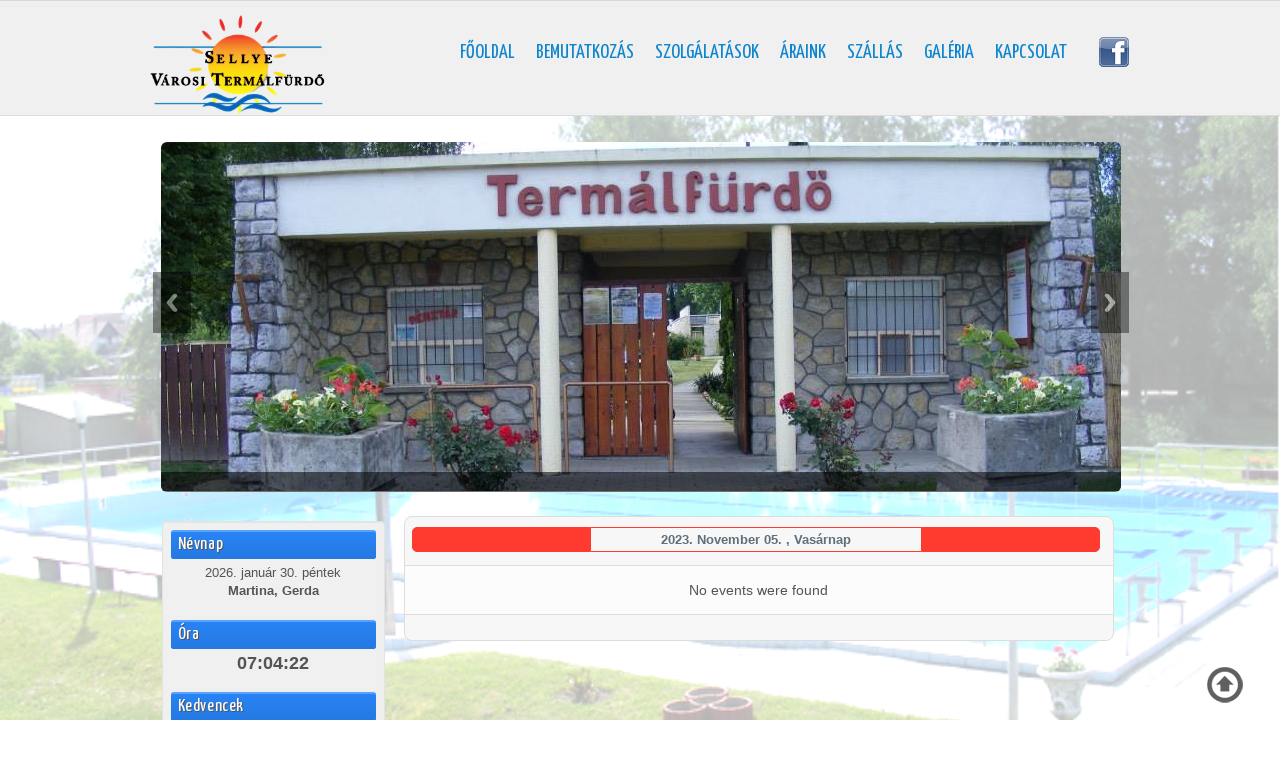

--- FILE ---
content_type: text/html; charset=utf-8
request_url: http://sellyetermalfurdo.hu/index.php/component/jevents/esem%C3%A9nyek%20naponk%C3%A9nt/2023/11/5/-?Itemid=1
body_size: 29982
content:

<!DOCTYPE html>
<html  xmlns="http://www.w3.org/1999/xhtml" xml:lang="hu-hu" lang="hu-hu" dir="ltr" xmlns:fb="http://ogp.me/ns/fb#">
	<head>
				<!-- Needed for Slideshow -->
<script src="http://ajax.googleapis.com/ajax/libs/jquery/1.8.3/jquery.min.js"></script>
<link rel="stylesheet" href="/templates/frontoffice/slideshow/responsiveslides.css" type="text/css" />	
<script type="text/javascript" src="/templates/frontoffice/slideshow/responsiveslides.js"></script>
<script type="text/javascript" src="/templates/frontoffice/modules/responsive-menu.js"></script>
  <base href="http://sellyetermalfurdo.hu/index.php/component/jevents/esem%C3%A9nyek%20naponk%C3%A9nt/2023/11/5/-" />
  <meta http-equiv="content-type" content="text/html; charset=utf-8" />
  <meta name="keywords" content="Sellye Városi Termálfürdő" />
  <meta name="robots" content="noindex,nofollow" />
  <meta name="description" content="Sellye Városi Termálfürdő" />
  <meta name="generator" content="Joomla! - Open Source Content Management" />
  <title>Sellye Városi Termálfürdő</title>
  <link href="http://sellyetermalfurdo.hu/index.php?option=com_jevents&amp;task=modlatest.rss&amp;format=feed&amp;type=rss&amp;Itemid=1&amp;modid=0" rel="alternate" type="application/rss+xml" title="RSS 2.0" />
  <link href="http://sellyetermalfurdo.hu/index.php?option=com_jevents&amp;task=modlatest.rss&amp;format=feed&amp;type=atom&amp;Itemid=1&amp;modid=0" rel="alternate" type="application/atom+xml" title="Atom 1.0" />
  <link href="/templates/frontoffice/favicon.ico" rel="shortcut icon" type="image/vnd.microsoft.icon" />
  <link rel="stylesheet" href="/media/com_jevents/css/bootstrap.css" type="text/css" />
  <link rel="stylesheet" href="/media/com_jevents/css/bootstrap-responsive.css" type="text/css" />
  <link rel="stylesheet" href="/components/com_jevents/assets/css/eventsadmin.css?3.4.10" type="text/css" />
  <link rel="stylesheet" href="/components/com_jevents/views/flat/assets/css/events_css.css?3.4.10" type="text/css" />
  <link rel="stylesheet" href="/components/com_jevents/views/flat/assets/css/modstyle.css?3.4.10" type="text/css" />
  <style type="text/css">
.fb_iframe_widget {max-width: none;} .fb_iframe_widget_lift  {max-width: none;} @media print { .css_buttons0,.css_buttons1,.css_fb_like,.css_fb_share,.css_fb_send,css_fb_photo,.css_fb_comments,.css_fb_comments_count { display:none }}
  </style>
  <script src="/media/system/js/core.js" type="text/javascript"></script>
  <script src="/media/jui/js/jquery.min.js" type="text/javascript"></script>
  <script src="/media/jui/js/jquery-noconflict.js" type="text/javascript"></script>
  <script src="/media/jui/js/jquery-migrate.min.js" type="text/javascript"></script>
  <script src="/media/jui/js/bootstrap.min.js" type="text/javascript"></script>
  <script src="/components/com_jevents/assets/js/jQnc.js?3.4.10" type="text/javascript"></script>
  <script src="//connect.facebook.net/en_US/sdk.js#xfbml=1&version=v2.5" type="text/javascript"></script>
  <script src="/media/system/js/mootools-core.js" type="text/javascript"></script>
  <script src="/media/system/js/mootools-more.js" type="text/javascript"></script>
  <script src="/modules/mod_jevents_cal/tmpl/flat/assets/js/calnav.js?3.4.10" type="text/javascript"></script>
  <script type="text/javascript">
checkJQ();
  </script>
  <!--[if lte IE 6]>
<link rel="stylesheet" href="http://sellyetermalfurdo.hu/components/com_jevents/views/flat/assets/css/ie6.css" />
<![endif]-->

 <!--[if lte IE 9]>
<link rel="stylesheet" href="/templates/frontoffice/css/ie8.css" type="text/css" />
<![endif]-->
<link href='http://fonts.googleapis.com/css?family=Yanone+Kaffeesatz' rel='stylesheet' type='text/css'>
<link rel="stylesheet" href="/templates/frontoffice/css/styles.css" type="text/css" />
<link rel="stylesheet" href="/templates/frontoffice/css/normalize.css" type="text/css" />
<link rel="stylesheet" href="/templates/frontoffice/css/template.css" type="text/css" />
<script type="text/javascript" src="/templates/frontoffice/modules/analytics.js"></script> <script type="text/javascript" src="/templates/frontoffice/modules/jscroll.js"></script>	
<meta name="viewport" content="width=device-width, initial-scale=1, maximum-scale=1"> 	</head>

<body class="background"><div id='fb-root'></div>

		<div id="header-w">
			<div id="header">
			<div class="logo-container">
						<div class="logo"><a href="/"><img src="/images/logo.png" alt="logo" /></a></div> 
			 
			</div>
			
			<div id="social"> 

<a href="https://www.facebook.com/sellyevarositermalfurdo?fref=ts" target="_blank" ><img src="/templates/frontoffice/images/facebook.png" width="32" height="32" alt="f" ></a>
<!-- 
<a href="/ "><img src="/templates/frontoffice/images/twitter.png" alt="t" ></a>
<a href="/ "><img src="/templates/frontoffice/images/gplus.png" alt="g" ></a>
--></div>			    
			

				<nav class="clearfix">
					<div id="nav"><ul class="nav menu">
<li class="item-435 current active"><a href="/index.php" >Főoldal</a></li><li class="item-479 deeper parent"><a href="#" >Bemutatkozás</a><ul class="nav-child unstyled small"><li class="item-480"><a href="/index.php/2016-05-03-10-40-29/toertenet" >Történet</a></li><li class="item-481"><a href="/index.php/2016-05-03-10-40-29/bemutatkozas" >Bemutatkozás</a></li></ul></li><li class="item-482 deeper parent"><a href="#" >Szolgálatások</a><ul class="nav-child unstyled small"><li class="item-483"><a href="/index.php/2016-05-03-10-41-34/medencek" >Medencék</a></li><li class="item-484"><a href="/index.php/2016-05-03-10-41-34/szauna" >Szauna</a></li><li class="item-485"><a href="/index.php/2016-05-03-10-41-34/vendeglatoegyseg" >Vendéglátóegység</a></li><li class="item-486"><a href="/index.php/2016-05-03-10-41-34/sport" >Sport</a></li></ul></li><li class="item-487 deeper parent"><a href="#" >Áraink</a><ul class="nav-child unstyled small"><li class="item-515"><a href="/index.php/araink/belepojegy-arak" >Belépőjegy árak</a></li><li class="item-516"><a href="/index.php/araink/szallashely-arak" >Szálláshely árak</a></li><li class="item-517"><a href="/index.php/araink/berlet-arak" >Bérlet árak</a></li></ul></li><li class="item-488 deeper parent"><a href="#" >Szállás</a><ul class="nav-child unstyled small"><li class="item-489"><a href="/index.php/2016-05-03-10-44-45/vendeghaz" >Vendégház</a></li><li class="item-490"><a href="/index.php/2016-05-03-10-44-45/fahaz" >Faház</a></li><li class="item-491"><a href="/index.php/2016-05-03-10-44-45/kulcsos-haz" >Kulcsos ház</a></li></ul></li><li class="item-492"><a href="/index.php/galeria" >Galéria</a></li><li class="item-493"><a href="/index.php/kapcsolat" >Kapcsolat</a></li></ul>
</div>
					<a href="#" id="pull"></a>
				</nav>	
			
			
			</div> <!-- end header -->
		</div><!-- end header-w -->

	
 <div class="container-fluid" id="relative">
 <!-- Slideshow -->
	<div id="slideshow">			 <script>
    // You can also use "$(window).load(function() {"
    $(function () {
      $("#slider4").responsiveSlides({
        auto: true,
        pager: false,
        nav: true,
        speed: 500,
        namespace: "callbacks",
        before: function () {
          $('.events').append("<li>before event fired.</li>");
        },
        after: function () {
          $('.events').append("<li>after event fired.</li>");
        }
      });

    });
</script>

 


    <div class="callbacks_container">
      <ul class="rslides" id="slider4">

		<li><img src="/images/slide1.jpg" /><p class="caption"> </p></li>
				<li><img src="/images/slide2.jpg" /><p class="caption"> </p></li>
				<li><img src="/images/slide3.jpg" /><p class="caption"> </p></li>
				<li><img src="/images/slide4.jpg" /><p class="caption"> </p></li>
				
										
	  </ul>
    </div>


	</div></div>
<!-- END Slideshow -->			  

<div id="wrapper-w"><div class="jay">Copyright 2026 - Sellye Városi Termálfürdő</div><div id="wrapper">
	<div id="main-content">	
     

<!-- Left Sidebar -->		  
    			<div id="leftbar-w">
			<div id="sidebar">	<div class="module">
        <div class="inner">
				<div class="h3c"><div class="h3r"><div class="h3l"><h3 class="module-title">Névnap</h3></div></div></div>
			    <div class="module-body">
	        <div align='center'>2026. január 30. péntek<div style='font-weight: bold; color:'>Martina, Gerda</div><div style='font-weight: bold; color:'></div></div>        </div>
        </div>
	</div>
		<div class="module">
        <div class="inner">
				<div class="h3c"><div class="h3r"><div class="h3l"><h3 class="module-title">Óra</h3></div></div></div>
			    <div class="module-body">
	        <div class="LeoClock"style="text-align: center"><div style="font-size: 18px; font-weight: bold; "><span id="leoClockTime___ra" class="LeoClock_time"></span></div></div><script type="text/javascript" >	
	var currentTime___ra = new Date("January 30, 2026 07:04:18");	
	var format___ra = "24h";
	var seconds___ra = "yes";
	var date___ra = "no";
	var leadingZeros___ra = "yes";
	
	var jstime___ra = new Date().getTime()-1000;
		
	function leoClockUpdate___ra(){
		jstime___ra=jstime___ra+1000;
		var jsnow___ra = new Date().getTime();
		var offset___ra=jsnow___ra-jstime___ra;
		if(offset___ra>1000){
			jstime___ra=jstime___ra+offset___ra;
			var offsetseconds___ra=Math.round(offset___ra/1000);
			currentTime___ra.setSeconds(currentTime___ra.getSeconds()+offsetseconds___ra);
		}

		currentTime___ra.setSeconds(currentTime___ra.getSeconds()+1);
		var currentHours___ra = currentTime___ra.getHours();			
		var currentMinutes___ra = currentTime___ra.getMinutes();
		var currentSeconds___ra = currentTime___ra.getSeconds();

		// Handles 12h format
		if(format___ra=="12h"){		
			//save a AM/PM variable
			if(currentHours___ra<12){
				var ampm___ra = "AM";
			} else{
				var ampm___ra = "PM";
			}
			if(currentHours___ra>12){
				currentHours___ra=currentHours___ra-12;
			}
			
			 //convert 0 to 12
			if(currentHours___ra==0){
				currentHours___ra=12;
			}
		}

		// Pad the hours, minutes and seconds with leading zeros, if required
		if(leadingZeros___ra=="yes"){
			currentHours___ra = ( currentHours___ra < 10 ? "0" : "" ) + currentHours___ra;
		}
		if(leadingZeros___ra=="yes"||leadingZeros___ra=="nothour"){
			currentMinutes___ra = ( currentMinutes___ra < 10 ? "0" : "" ) + currentMinutes___ra;
			currentSeconds___ra = ( currentSeconds___ra < 10 ? "0" : "" ) + currentSeconds___ra;
		}
		
		// Compose the string for display
		var currentTimeString___ra = currentHours___ra + ":" + currentMinutes___ra;
		// Add seconds if that has been selected
		if(seconds___ra=="yes"){
			currentTimeString___ra = currentTimeString___ra + ":" + currentSeconds___ra;
		}
		// Add AM/PM if 12h format
		if(format___ra=="12h"){
			currentTimeString___ra = currentTimeString___ra + " " + ampm___ra;
		}
		
		// Handle date formating
		if(date___ra!="no"){
			var date = currentTime___ra.getDate();
			var month = currentTime___ra.getMonth()+1;
			var year = currentTime___ra.getFullYear();
			var day = currentTime___ra.getDay();
			var textMonth = "null";
			
			if(day==1){ day="Mon";}
			if(day==2){ day="Tue";}
			if(day==3){ day="Wed";}
			if(day==4){ day="Thu";}
			if(day==5){ day="Fri";}
			if(day==6){ day="Sat";}
			if(day==0){ day="Sun";}
			
			if(month=="1"){ textMonth="Jan";}
			if(month=="2"){ textMonth="Feb";}
			if(month=="3"){ textMonth="Mar";}
			if(month=="4"){ textMonth="Apr";}
			if(month=="5"){ textMonth="May";}
			if(month=="6"){ textMonth="Jun";}
			if(month=="7"){ textMonth="Jul";}
			if(month=="8"){ textMonth="Aug";}
			if(month=="9"){ textMonth="Sep";}
			if(month=="10"){ textMonth="Oct";}
			if(month=="11"){ textMonth="Nov";}
			if(month=="12"){ textMonth="Dec";}
			
			if(leadingZeros___ra=="yes"){
				if(month<10) month="0" + month;
				if(date<10) date="0" + date;
			}
			
			//Compose date string
			switch (date___ra){
				case "format1":
					currentDate___ra=year + "-" + month + "-" + date;
					break;
				case "format2":
					currentDate___ra=year + "/" + month + "/" + date;
					break;
				case "format3":
					currentDate___ra=date + "/" + month + "/" + year;
					break;
				case "format4":
					currentDate___ra=month + "/" + date + "/" + year;
					break;
				case "format5":
					currentDate___ra=date + " " + textMonth;
					break;
				case "format6":
					currentDate___ra=day + " " + date + " " +textMonth;
					break;
				case "format7":
					currentDate___ra=textMonth + " " + date;
					break;
				case "format8":
					currentDate___ra=textMonth + " " + date + ", " + year;
					break;
				case "format9":
					currentDate___ra=day + " " + textMonth + " " + date;
					break;
			}
		}
		
		// Update the time display
		document.getElementById("leoClockTime___ra").innerHTML = currentTimeString___ra;
		if(date___ra!="no"){
			document.getElementById("leoClockDate___ra").innerHTML = currentDate___ra;
		}
	}
	
	leoClockUpdate___ra();
	setInterval('leoClockUpdate___ra()', 1000);
</script>        </div>
        </div>
	</div>
		<div class="module">
        <div class="inner">
				<div class="h3c"><div class="h3r"><div class="h3l"><h3 class="module-title">Kedvencek</h3></div></div></div>
			    <div class="module-body">
	        <ul class="mostread">
	<li itemscope itemtype="https://schema.org/Article">
		<a href="/index.php/araink/belepojegy-arak" itemprop="url">
			<span itemprop="name">
				Belépőjegy árak			</span>
		</a>
	</li>
	<li itemscope itemtype="https://schema.org/Article">
		<a href="/index.php/78-hirek/85-nyitas" itemprop="url">
			<span itemprop="name">
				Köszöntő			</span>
		</a>
	</li>
	<li itemscope itemtype="https://schema.org/Article">
		<a href="/index.php/2016-05-03-10-44-45/vendeghaz" itemprop="url">
			<span itemprop="name">
				Vendégház			</span>
		</a>
	</li>
	<li itemscope itemtype="https://schema.org/Article">
		<a href="/index.php/2016-05-03-10-41-34/medencek" itemprop="url">
			<span itemprop="name">
				Medencék			</span>
		</a>
	</li>
	<li itemscope itemtype="https://schema.org/Article">
		<a href="/index.php/araink/szallashely-arak" itemprop="url">
			<span itemprop="name">
				Szálláshely árak			</span>
		</a>
	</li>
</ul>
        </div>
        </div>
	</div>
		<div class="module">
        <div class="inner">
				<div class="h3c"><div class="h3r"><div class="h3l"><h3 class="module-title">Esemény naptár</h3></div></div></div>
			    <div class="module-body">
	        <div style="margin:0px;padding:0px;border-width:0px;"><span id='testspan100' style='display:none'></span>

<div id="flatcal_minical">
	<table width="165px" cellspacing="1" cellpadding="0" border="0" align="center" class="flatcal_main_t">
		<tr>
			<td style="vertical-align: top;">

				<table style="width:100%;" cellspacing="0" cellpadding="2" border="0" class="flatcal_navbar">
					<tr>
						<td class="link_prev">
							<img border="0" title="Előző hónap" alt="Előző hónap" class="mod_events_link" src="/components/com_jevents/views/flat/assets/images/mini_arrowleft.gif" onmousedown="callNavigation('http://sellyetermalfurdo.hu/index.php?option=com_jevents&amp;task=modcal.ajax&amp;day=1&amp;month=12&amp;year=2025&amp;modid=100&amp;tmpl=component');" ontouchstart="callNavigation('http://sellyetermalfurdo.hu/index.php?option=com_jevents&amp;task=modcal.ajax&amp;day=1&amp;month=12&amp;year=2025&amp;modid=100&amp;tmpl=component');" />
                		</td>
		                <td class="flatcal_month_label">
							<a href="/index.php/component/jevents/Havi%20naptár/2026/1/-?Itemid=1" style = "text-decoration:none;color:inherit;">Január 2026</a>
		                </td>
						<td class="link_next">
		                    <img border="0" title="Következő hónap" alt="Következő hónap" class="mod_events_link" src="/components/com_jevents/views/flat/assets/images/mini_arrowright.gif" onmousedown="callNavigation('http://sellyetermalfurdo.hu/index.php?option=com_jevents&amp;task=modcal.ajax&amp;day=1&amp;month=2&amp;year=2026&amp;modid=100&amp;tmpl=component');"  ontouchstart="callNavigation('http://sellyetermalfurdo.hu/index.php?option=com_jevents&amp;task=modcal.ajax&amp;day=1&amp;month=2&amp;year=2026&amp;modid=100&amp;tmpl=component');" />
                		</td>
					</tr>
				</table><table style="width:100%; " class="flatcal_weekdays"><tr>
<td  class='flatcal_weekdays'>H</td>
<td  class='flatcal_weekdays'>K</td>
<td  class='flatcal_weekdays'>Sz</td>
<td  class='flatcal_weekdays'>Cs</td>
<td  class='flatcal_weekdays'>P</td>
<td  class='flatcal_weekdays'><span class="saturday">Szo</span></td>
<td  class='flatcal_weekdays'><span class="sunday">V</span></td>
</tr>
<tr style='height:auto;'>
<td class='flatcal_othermonth'/>
<td class='flatcal_othermonth'/>
<td class='flatcal_othermonth'/>
<td class='flatcal_daycell'>
<a href="/index.php/component/jevents/események%20naponként/2026/1/1/-?Itemid=1" class = "flatcal_daylink" title = "Ugrás a naptárhoz - aktuális nap">1</a></td>
<td class='flatcal_daycell'>
<a href="/index.php/component/jevents/események%20naponként/2026/1/2/-?Itemid=1" class = "flatcal_daylink" title = "Ugrás a naptárhoz - aktuális nap">2</a></td>
<td class='flatcal_daycell'>
<a href="/index.php/component/jevents/események%20naponként/2026/1/3/-?Itemid=1" class = "flatcal_daylink" title = "Ugrás a naptárhoz - aktuális nap">3</a></td>
<td class='flatcal_sundaycell'>
<a href="/index.php/component/jevents/események%20naponként/2026/1/4/-?Itemid=1" class = "flatcal_sundaylink" title = "Ugrás a naptárhoz - aktuális nap">4</a></td>
</tr>
<tr style='height:auto;'>
<td class='flatcal_daycell'>
<a href="/index.php/component/jevents/események%20naponként/2026/1/5/-?Itemid=1" class = "flatcal_daylink" title = "Ugrás a naptárhoz - aktuális nap">5</a></td>
<td class='flatcal_daycell'>
<a href="/index.php/component/jevents/események%20naponként/2026/1/6/-?Itemid=1" class = "flatcal_daylink" title = "Ugrás a naptárhoz - aktuális nap">6</a></td>
<td class='flatcal_daycell'>
<a href="/index.php/component/jevents/események%20naponként/2026/1/7/-?Itemid=1" class = "flatcal_daylink" title = "Ugrás a naptárhoz - aktuális nap">7</a></td>
<td class='flatcal_daycell'>
<a href="/index.php/component/jevents/események%20naponként/2026/1/8/-?Itemid=1" class = "flatcal_daylink" title = "Ugrás a naptárhoz - aktuális nap">8</a></td>
<td class='flatcal_daycell'>
<a href="/index.php/component/jevents/események%20naponként/2026/1/9/-?Itemid=1" class = "flatcal_daylink" title = "Ugrás a naptárhoz - aktuális nap">9</a></td>
<td class='flatcal_daycell'>
<a href="/index.php/component/jevents/események%20naponként/2026/1/10/-?Itemid=1" class = "flatcal_daylink" title = "Ugrás a naptárhoz - aktuális nap">10</a></td>
<td class='flatcal_sundaycell'>
<a href="/index.php/component/jevents/események%20naponként/2026/1/11/-?Itemid=1" class = "flatcal_sundaylink" title = "Ugrás a naptárhoz - aktuális nap">11</a></td>
</tr>
<tr style='height:auto;'>
<td class='flatcal_daycell'>
<a href="/index.php/component/jevents/események%20naponként/2026/1/12/-?Itemid=1" class = "flatcal_daylink" title = "Ugrás a naptárhoz - aktuális nap">12</a></td>
<td class='flatcal_daycell'>
<a href="/index.php/component/jevents/események%20naponként/2026/1/13/-?Itemid=1" class = "flatcal_daylink" title = "Ugrás a naptárhoz - aktuális nap">13</a></td>
<td class='flatcal_daycell'>
<a href="/index.php/component/jevents/események%20naponként/2026/1/14/-?Itemid=1" class = "flatcal_daylink" title = "Ugrás a naptárhoz - aktuális nap">14</a></td>
<td class='flatcal_daycell'>
<a href="/index.php/component/jevents/események%20naponként/2026/1/15/-?Itemid=1" class = "flatcal_daylink" title = "Ugrás a naptárhoz - aktuális nap">15</a></td>
<td class='flatcal_daycell'>
<a href="/index.php/component/jevents/események%20naponként/2026/1/16/-?Itemid=1" class = "flatcal_daylink" title = "Ugrás a naptárhoz - aktuális nap">16</a></td>
<td class='flatcal_daycell'>
<a href="/index.php/component/jevents/események%20naponként/2026/1/17/-?Itemid=1" class = "flatcal_daylink" title = "Ugrás a naptárhoz - aktuális nap">17</a></td>
<td class='flatcal_sundaycell'>
<a href="/index.php/component/jevents/események%20naponként/2026/1/18/-?Itemid=1" class = "flatcal_sundaylink" title = "Ugrás a naptárhoz - aktuális nap">18</a></td>
</tr>
<tr style='height:auto;'>
<td class='flatcal_daycell'>
<a href="/index.php/component/jevents/események%20naponként/2026/1/19/-?Itemid=1" class = "flatcal_daylink" title = "Ugrás a naptárhoz - aktuális nap">19</a></td>
<td class='flatcal_daycell'>
<a href="/index.php/component/jevents/események%20naponként/2026/1/20/-?Itemid=1" class = "flatcal_daylink" title = "Ugrás a naptárhoz - aktuális nap">20</a></td>
<td class='flatcal_daycell'>
<a href="/index.php/component/jevents/események%20naponként/2026/1/21/-?Itemid=1" class = "flatcal_daylink" title = "Ugrás a naptárhoz - aktuális nap">21</a></td>
<td class='flatcal_daycell'>
<a href="/index.php/component/jevents/események%20naponként/2026/1/22/-?Itemid=1" class = "flatcal_daylink" title = "Ugrás a naptárhoz - aktuális nap">22</a></td>
<td class='flatcal_daycell'>
<a href="/index.php/component/jevents/események%20naponként/2026/1/23/-?Itemid=1" class = "flatcal_daylink" title = "Ugrás a naptárhoz - aktuális nap">23</a></td>
<td class='flatcal_daycell'>
<a href="/index.php/component/jevents/események%20naponként/2026/1/24/-?Itemid=1" class = "flatcal_daylink" title = "Ugrás a naptárhoz - aktuális nap">24</a></td>
<td class='flatcal_sundaycell'>
<a href="/index.php/component/jevents/események%20naponként/2026/1/25/-?Itemid=1" class = "flatcal_sundaylink" title = "Ugrás a naptárhoz - aktuális nap">25</a></td>
</tr>
<tr style='height:auto;'>
<td class='flatcal_daycell'>
<a href="/index.php/component/jevents/események%20naponként/2026/1/26/-?Itemid=1" class = "flatcal_daylink" title = "Ugrás a naptárhoz - aktuális nap">26</a></td>
<td class='flatcal_daycell'>
<a href="/index.php/component/jevents/események%20naponként/2026/1/27/-?Itemid=1" class = "flatcal_daylink" title = "Ugrás a naptárhoz - aktuális nap">27</a></td>
<td class='flatcal_daycell'>
<a href="/index.php/component/jevents/események%20naponként/2026/1/28/-?Itemid=1" class = "flatcal_daylink" title = "Ugrás a naptárhoz - aktuális nap">28</a></td>
<td class='flatcal_daycell'>
<a href="/index.php/component/jevents/események%20naponként/2026/1/29/-?Itemid=1" class = "flatcal_daylink" title = "Ugrás a naptárhoz - aktuális nap">29</a></td>
<td class='flatcal_todaycell'>
<a href="/index.php/component/jevents/események%20naponként/2026/1/30/-?Itemid=1" class = "flatcal_daylink" title = "Ugrás a naptárhoz - aktuális nap">30</a></td>
<td class='flatcal_daycell'>
<a href="/index.php/component/jevents/események%20naponként/2026/1/31/-?Itemid=1" class = "flatcal_daylink" title = "Ugrás a naptárhoz - aktuális nap">31</a></td>
<td class='flatcal_othermonth'/>
</tr>
</table>
</td></tr><tr class='full_cal_link'><td> </td></tr></table></div>
<script style='text/javascript'>xyz=1;linkprevious = 'http://sellyetermalfurdo.hu/index.php?option=com_jevents&amp;task=modcal.ajax&amp;day=1&amp;month=12&amp;year=2025&amp;modid=100&amp;tmpl=component';
linknext = 'http://sellyetermalfurdo.hu/index.php?option=com_jevents&amp;task=modcal.ajax&amp;day=1&amp;month=2&amp;year=2026&amp;modid=100&amp;tmpl=component';
zyx=1;</script></div>        </div>
        </div>
	</div>
		<div class="module">
        <div class="inner">
				<div class="h3c"><div class="h3r"><div class="h3l"><h3 class="module-title">Időjárás előrejelzés</h3></div></div></div>
			    <div class="module-body">
	        <div class="koponyeg">
<script type="text/javascript" src="http://addon.koponyeg.hu/addon.js.php?r=1&c=light&s=200x125"> </script></div>
        </div>
        </div>
	</div>
		<div class="module">
        <div class="inner">
				<div class="h3c"><div class="h3r"><div class="h3l"><h3 class="module-title">Zöld Kerékpár Ős-Dráva</h3></div></div></div>
			    <div class="module-body">
	        

<div class="custom"  >
	<p>&nbsp;</p>
<p><a href="http://greenebike.hu/osdrava/" target="_blank"><img src="/images/Article/Hirek/zold-kerekpar-os-drava-logo.jpg" alt="zold kerekpar os drava logo" width="200" height="51" style="display: block; margin-left: auto; margin-right: auto;" /></a></p></div>
        </div>
        </div>
	</div>
	</div>
			</div>
    	  

<!-- Center -->	
	<div id="centercontent_one">
			
	<div class="clearpad">	<!-- Event Calendar and Lists Powered by JEvents //-->
	<div id="jevents">
<div class="contentpaneopen jeventpage     jevbootstrap" id="jevents_header">
		</div>
<div class="jev_clear"></div>
<div class="contentpaneopen  jeventpage   jevbootstrap" id="jevents_body">

<div class="jev_toprow">
	<!-- <div class="jev_header">
		  <h2>Napi nézet</h2>
		  <div class="today" >2023. November 05. , Vasárnap</div>
		</div> -->
	<div class="jev_header2">
		<div class="previousmonth">
		      				</div>
		<div class="currentmonth">
				2023. November 05. , Vasárnap			</div>
		<div class="nextmonth">
		      				</div>

	</div>
</div>
<div id='jev_maincal' class='jev_listview'>
	<div class="jev_listrow">

    <div class="list_no_e">
No events were found</div>
	</div>
	<div class="jev_clear"></div>
</div>
	</div>
	</div>
	</div>	
			
	</div>		
	
<!-- Right Sidebar -->	
    	
	
		<div class="clr"></div>
    </div>   		

</div><!-- wrapper end -->

	  

	<div id="bottomwide">
		<div id="bottom" class="clearfix">
			<div class="user1">		<div class="moduletable">
							<h3>Környékbeli látnivalók</h3>
						

<div class="custom"  >
	<p>&nbsp;</p>
<table style="width: 250px; border: 1px solid #2579e1;">
<tbody>
<tr>
<td style="border: 1px solid #2579e1;">
<p><span style="color: #ffffff;">&middot;&nbsp;&nbsp;&nbsp;&nbsp;&nbsp;&nbsp;&nbsp;&nbsp;<a href="http://museum.hu/muzeum/174/Kiss_Geza_Ormansagi_Muzeum_es_Skanzen" target="_blank" style="color: #ffffff;">&nbsp;Kiss G&eacute;za M&uacute;zeum</a></span></p>
<p><span style="color: #ffffff;">&middot;&nbsp;&nbsp;&nbsp;&nbsp;&nbsp;&nbsp;&nbsp;&nbsp;<a href="http://sellyeikastelypark.hu/" target="_blank" style="color: #ffffff;">&nbsp;Draskovich Kast&eacute;ly &eacute;s parkja&nbsp;</a></span></p>
<p><span style="color: #ffffff;">&middot;&nbsp;&nbsp;&nbsp;&nbsp;&nbsp;&nbsp;&nbsp;<a href="/index.php/86-latvanyossagok/84-kis-ret" style="color: #ffffff;"></a>&nbsp;<a href="/index.php/86-latvanyossagok/84-kis-ret" style="color: #ffffff;"> Kis &ndash; r&eacute;t</a></span></p>
<p><span style="color: #ffffff;">&middot;&nbsp;&nbsp;&nbsp;&nbsp;&nbsp;&nbsp;&nbsp;&nbsp;&nbsp;<a href="http://odlk.hu/" target="_blank" style="color: #ffffff;">Ős-Dr&aacute;va l&aacute;togat&oacute; k&ouml;zpont</a></span></p>
<p><span style="color: #ffffff;">&middot;&nbsp;&nbsp;&nbsp;&nbsp;&nbsp;&nbsp;&nbsp;&nbsp;&nbsp;<a href="http://www.kastelyok-utazas.hu/Lap.php?cId=1227" target="_blank" style="color: #ffffff;">Dr&aacute;vaiv&aacute;nyi reform&aacute;tus Templom</a></span></p>
<p><span style="color: #ffffff;">&middot;&nbsp;&nbsp;&nbsp;&nbsp;&nbsp;&nbsp;&nbsp;&nbsp;&nbsp;<a href="http://www.dbhte.hu/index.php/helyi-ertekek/45-helytorteneti-gyujtemenyek-tajhazak/384-vajszlo-kodolanyi-janos-emlekmuzeum" target="_blank" style="color: #ffffff;">Kodol&aacute;nyi J&aacute;nos M&uacute;zeum</a></span></p>
</td>
</tr>
</tbody>
</table></div>
		</div>
	</div>
			<div class="user2">		<div class="moduletable">
							<h3>Házirend</h3>
						

<div class="custom"  >
	<p>&nbsp;</p>
<table style="width: 248px; height: 19px;">
<tbody>
<tr>
<td style="border: 1px solid #2579e1;">
<p><span style="color: #ffffff;">- <a href="/images/Article/Hazirend/F&uuml;rdő_h&aacute;zirend.pdf" target="_blank" style="color: #ffffff;">Strand H&aacute;zirend</a> <br /></span></p>
<p><span style="color: #ffffff;"><a href="/images/Article/Hazirend/KŐH&Aacute;Z_H&Aacute;ZIREND.pdf" target="_blank" style="color: #ffffff;"> - Kőh&aacute;z H&aacute;zirend</a></span></p>
</td>
</tr>
</tbody>
</table></div>
		</div>
	</div>
			<div class="user2">		<div class="moduletable">
							<h3>Kapcsolat</h3>
						

<div class="custom"  >
	<p>&nbsp;</p>
<table style="width: 250px; border: 1px solid #2679E1; border-color: #2679E1; border-width: 0px;">
<tbody>
<tr>
<td style="border: 1px solid #2579e1;">
<p><span style="color: #ffffff; font-family: 'Times New Roman'; font-size: medium; background-color: transparent;">&Uuml;gyvezető: Patk&oacute; L&aacute;szl&oacute;</span></p>
<p style="font-family: 'Times New Roman'; font-size: medium;"><span style="color: #ffffff;">Tel.: 20-931-78-00<span>&nbsp;</span></span><br /><span style="color: #ffffff;">e-mail:&nbsp;<a href="mailto:patko@sellye.hu" style="color: #ffffff;">patko@sellye.hu</a></span><br /><span style="color: #ffffff;">&nbsp; &nbsp; &nbsp; &nbsp; &nbsp; &nbsp;<a href="mailto:patko.laszlo@freemail.hu" style="color: #ffffff;">patko.laszlo@freemail.hu</a></span><br /><span style="color: #ffffff;">Sellye V&aacute;rosi Term&aacute;lf&uuml;rdő,</span><br /><span style="color: #ffffff;">7960 Sellye, F&uuml;rdő utca 43. 399 hrsz</span></p>
<p><span style="color: rgb(255, 255, 255); font-family: times new roman,times; font-size: 12pt;">Nyitva tart&aacute;s: minden nap 10.00-22.00</span></p>
</td>
</tr>
</tbody>
</table></div>
		</div>
	</div>
		</div>
			<div class="tgwide" ><div id="tg"></div></div>
			<div style="display:none;" class="nav_up" id="nav_up"></div>			
	</div>
	</div><!--/.relative -->
	</div><!--/.fluid-container -->
</body>
</html>

--- FILE ---
content_type: text/css
request_url: http://sellyetermalfurdo.hu/components/com_jevents/views/flat/assets/css/events_css.css?3.4.10
body_size: 24687
content:
/* 
* Component Styling 
*/
#jevents_body{
    width:100% !important;
    border:1px solid #DDD;
    background-color:#F7F7F7;
    border-radius:8px;
    padding-top:10px;
    padding-bottom:10px;
}
#jevents_header{
    width:100%!important;
    border:none;
}
#jevents_header td, #jevents_header tr, div.ev_navigation tr, div.ev_navigation td{
    border:none;
}
#jevents_body .contentpaneopen  table,#jevents_body .contentpaneopen  td,#jevents_body .contentpaneopen tr,#jevents_body .contentpaneopen p, #jevents_body .contentpaneopen div {
    border:none;	
    line-height:1.5em;
}
.jeventslight{
    color:#000000;
}

/*********************
* Calendar style
**********************/
#jevents_body .cal_table {
    border: 1px solid #DDD;
    width:100.3%;
    margin-left:-1px;
    padding-top:20px;
    padding-bottom:20px;
    background-color:#CCC;
}
#cal_title {
    margin:0.5em auto;
    
    font-size: 14px;
    font-style: normal;
    font-weight: bold;
    color: #000000;
    text-decoration: none;
    text-align:center;
}
#jevents_body .cal_daysnames {
    width:14px;
    background-color:#fff;
    border:0px solid;
    height:22px;
    line-height:22px;
    color:#474747;
    font-weight:bold;
    text-align:left;
}
.cal_daysnames {
    
    font-size: 12px;
    font-style: normal;
    font-weight: bold;
    color: #000000;
    text-decoration: none;
}
.cal_daysoutofmonth {
    background-color: #d4d8d8;
    padding:4px;
}
.cal_daysoutofmonth {
    font-size: 12px;
    font-style: normal;
    line-height: normal;
    font-weight: bold;
    color: #000000;
    text-decoration: none;
}
#jevents_body .cal_today {
    background-color:#FFF;
    padding:5px 0px 0px 0px;
    height:80px;
    vertical-align:top;
    width:14%;
}
#jevents_body .cal_daysnoevents {
    background-color: #FFF;
    padding:4px;
    height:80px;
    vertical-align:top;
    width:14%;
}
#jevents_body .cal_dayshasevents {
    background-color: #FFF;
    padding:4px;
    vertical-algin:top;
    height:80px;
    width:14%;
}
a.cal_daylink:link {
    
    font-size: 12px;
    font-style: normal;
    font-weight: bold;
    color: #000000;
    text-decoration: none;
}
a.cal_daylink:visited{
    
    font-size: 12px;
    font-style: normal;
    font-weight: bold;
    color: #000000;
    text-decoration: none;
}
a.cal_daylink:hover{
    
    font-size: 12px;
    font-style: normal;
    font-weight: bold;
    color: Red;
    text-decoration: none;
}
#jevents_body a.cal_titlelink:link, #jevents_body a.cal_titlelink:visited, #jevents_body a.cal_titlelink:hover {
    font-size:10px;
    line-height:14px;
    font-weight: normal;
    text-decoration: none;
    color:#474747 ;
    display:block;
    margin-bottom:1px;
    padding:2px;
}
#jevents_body a.cal_titlelink:hover {
    background-color:#F7F7F7;
}
#jevents_body .month_cell_st {padding:0px;background-color:#E4E8E8;}
.cal_cell_rows {height:80px; vertical-align:top;}

#jevents_body .cal_top_day_names {width:100%;min-width:395px;}
#jevents_body .cal_top_day_names tr {border:0px solid;}
#jevents_body .cal_top_day_names td {width:12%;padding-left:3px;}
/***************************
* Detail View 
***************************/
.ev_prevrepeat {
    line-height:20px;
    float:left;
    margin-right:30px;
}
.ev_prevrepeat a {
    background-repeat: no-repeat; 
    background-position: center left;
    padding-left:20px;
}
.ev_prevrepeat a.blue {
    background-image: url("../images/g_blue.gif");
}
.ev_prevrepeat a.gray {
    background-image: url("../images/g_gray.gif");
}
.ev_prevrepeat a.green {
    background-image: url("../images/g_green.gif");
}
.ev_prevrepeat a.orange {
    background-image: url("../images/g_orange.gif");
}
.ev_prevrepeat a.red {
    background-image: url("../images/g_red.gif");
}
.ev_prevrepeat a.yellow {
    background-image: url("../images/g_yellow.gif");
}
.ev_nextrepeat {
    line-height:20px;
    float:left;
    margin-left:0px;
}
.ev_nextrepeat a {
    background-repeat: no-repeat; 
    background-position: center right;
    padding-right:20px;
}
.ev_nextrepeat a.blue {
    background-image: url("../images/d_blue.gif");
}
.ev_nextrepeat a.gray {
    background-image: url("../images/d_gray.gif");
}
.ev_nextrepeat a.green {
    background-image: url("../images/d_green.gif");
}
.ev_nextrepeat a.orange {
    background-image: url("../images/d_orange.gif");
}
.ev_nextrepeat a.red {
    background-image: url("../images/d_red.gif");
}
.ev_nextrepeat a.yellow {
    background-image: url("../images/d_yellow.gif");
}

/***************************
* List style
**************************/
ul.ev_ul {
    list-style:none;
    padding:0px;
    margin:5px;
}
#jevents_body  ul.ev_ul li.ev_td_li {
    border-style:solid;
    border-width:0 0 0 5px;
    margin-bottom:1px;
    padding-left:2px;
    background-image:none
}
a.ev_link_cat:link {
    font-size:12px;
    
    color: Gray;
    text-decoration:none;
}
a.ev_link_cat:visited  {
    font-size:12px;
    
    color: Gray;
    text-decoration:none;
}
a.ev_link_cat:hover  {
    font-size:12px;
    
    color: Black;
}
a.ev_link_row:link, a.ev_link_row:visited, a.ev_link_row:hover  {
    font-size:12px;
    
    color: Gray;
    text-decoration:none;
    font-weight:normal;
}
a.ev_link_row:hover  {
    text-decoration:inherit;
    color: Black;
}
a.ev_link_unpublished {
    color:red;
    text-decoration:none;
}
a.ev_link_weekday:link {
    font-size:12px;
    
    color: Gray;
    text-decoration:none;
}
a.ev_link_weekday:visited  {
    font-size:12px;
    
    color: Gray;
    text-decoration:none;
}
a.ev_link_weekday:hover  {
    font-size:12px;
    
    color: Black;
}
.ev_fieldset {
    
    font-size: 12px;
    font-style: normal;
    font-weight: bold;
    /* color: black; */
}
.jev_catdesc {
    margin-bottom:4px;
}
#jevents_body  .ev_table {
    border-right: 1px solid black;
    border-left: 1px solid black;
    border-bottom: 1px solid black;
}
.ev_table td {
    padding:5px;
}
#jevents_body .ev_td_right {
    /*background-color: #FFDEAD;*/
    border-top: 1px solid #000000;
}
#jevents_body .ev_td_left {
    background-color: #c5d5e5;
    border-right: 1px solid #000000;
    border-top: 1px solid #000000;
    
    font-size: 12px;
    font-style: normal;
    font-weight: normal;
    color: black;
    text-align : left;
    vertical-align: top;
    width:100px!important;
}
#jevents_body .ev_td_today {
    background-color: #E9B4A1;
    border-right: 1px solid #000000;
    border-top: 1px solid #000000;
    
    font-size: 12px;
    font-style: normal;
    font-weight: normal;
    color: black;
}

.ev_repeatexception{
    font-weight:bold;
    color:black;
    background-color:yellow;
}

table.jev_row {
    margin:0px;
    font-size:inherit;
}

.jev_toprow div.previousmonth , .jev_toprow div.nextmonth {  
    background-color: #ff3b30;
    border:1px solid #ff3b30;
}
.jev_toprow div.previousmonth {
    border-top-left-radius: 5px;
    border-bottom-left-radius: 5px;
}
.jev_toprow div.nextmonth {
    border-top-right-radius: 5px;
    border-bottom-right-radius: 5px;
}
#jevents_body .jev_toprow div.previousmonth a {
    font-size:12px;
    font-weight:normal;
    padding-left:10px;
    color:#FFF;
    background:url(../images/mini_arrowleft.gif) no-repeat center left !important;
    text-decoration:none;
}
.jev_toprow div.currentmonth{ 
    border-top:1px solid #ff3b30 ;
    border-bottom: 1px solid #ff3b30 ;
    margin-bottom:-1px;
}
#jevents_body .jev_toprow div.nextmonth a {
    padding-right:10px;
    color:#FFF;
    font-size:12px;
    font-weight:normal;
    background:url(../images/mini_arrowright.gif) no-repeat center right !important;
    text-decoration:none;
}
.jev_toprow div.previousmonth, .jev_toprow div.currentmonth, .jev_toprow div.nextmonth {
    float: left;
    height: 23px;
    line-height: 23px;
    text-align: center!important;
    color: #606F79!important;
    font-weight: bold;
}
.jev_toprow div.previousmonth, .jev_toprow div.nextmonth {
    width: 25%;
    min-height:23px;
}
.jev_toprow div.currentmonth {
    width: 46.6%;
}
div.previousmonth {
    margin-left:1%;
}
#jevents_body #jev_maincal.jev_listview .jev_daysnames {
    background-color: #F7F7F7;
    border-width: 1px 1px 1px 0px;
    border-style: solid;
    border-color: #DDD;
    padding-left: 10px;
    height: 23px;
    line-height: 23px;
    color: #474747;
    font-size: 12px;
    font-weight: normal;
    text-align: left;
    float: left;
    width: 110px;
    max-width: 100%;
    overflow: hidden;
}

/**********************
* Form style
**********************/
/* Styles for dhtml tabbed-pages */
.ontab {
    
    font-size: 10px;
    background-color: ThreedShadow;
    border-left: outset 1px #ff9900;
    border-right: outset 1px #808080;
    border-top: outset 1px #ff9900;
    border-bottom: solid 1px #d5d5d5;
    text-align: center;
    cursor: pointer;
    font-weight: bold;
    /* color: #FFFFFF; */
}
.offtab {
    
    font-size: 10px;
    background-color: #EEEEEE;
    border-left: outset 1px #E0E0E0;
    border-right: outset 1px #E0E0E0;
    border-top: outset 1px #E0E0E0;
    border-bottom: solid 1px #d5d5d5;
    text-align: center;
    cursor: pointer;
    font-weight: normal;
}
.tabpadding {
    border-bottom: solid 0px #777777;
}
.tabheading {
    background-color: #ffae00;
    border-left: solid 1px #777777;
    border-right: solid 1px #777777;
    /* color: #FFFFFF; */
    
    font-size: 10pt;
    text-align: left;
}
.tabcontent {
    /* background-color: ThreedFace; */
    border-top: solid 1px #777777;
    border-left: solid 1px #777777;
    border-right: solid 1px #777777;
    border-bottom: solid 1px #777777;
    /* color: #FFFFFF; */
    
    font-size: 16pt;
    text-align: left;
}
.pagetext {
    visibility: hidden;
    display: none;
    position: relative;
    top: 0;
}
.frm_td_bydays {
    background-color: #FFF8DC;
    font-size: 12px;
    color: black;
}
.frm_td_byweeks {
    background-color: #FFF0F5;
    font-size: 12px;
    color: black;
}
.frm_td_bymonth {
    background-color: #FDF5E6;
    font-size: 12px;
    color: black;
}
.frm_td_byyear {
    background-color: #F0F8FF;
    font-size: 12px;
    color: black;
}
/* Calendar navigaton area */
div.ev_navigation a:hover{
    background:transparent!important;
}

div.ev_navigation table{
    margin: 0px auto;
}
/* Calendar admin panel */
div.ev_adminpanel {
}
div.ev_adminpanel form div:nth-child(odd) {
    float:left;
}
div.ev_adminpanel form div {
    padding:5px 10px 5px 5px;
}
div.ev_adminpanel #published_fv , div.ev_adminpanel #justmine_fv{
	width:100px;
}
/**********************
* Nav bar style
**********************/
a.nav_bar_link:link {
    font-size: 10px;
    
    color: Green;
}
a.nav_bar_link:visited  {
    font-size:10px;
    
    color: Teal;
}
a.nav_bar_link:hover  {
    font-size:10px;
    
    color: Lime;
}
.nav_bar_cell  {
    background-color: #ECECEC;
}

/****************************
* Iconic calendar navigation
****************************/

td.iconic_td {
    width:60px!important;
    margin:0px;
    padding:0px;
}
div.nav_bar_cal{
    margin:0px;
    padding:0px;
    width:50px;
}
div.nav_bar_cal img, div.nav_bar_cal a{
    height:31px;
    width:50px;
    border:0;
}
tr.icon_labels{
    font-size:7pt;
    margin:0px;
    padding:0px;
    vertial-align:top;
}
div#ev_icon_yearly {
    background-image: url("../images/cal5x.jpg")!important;
    background-repeat: no-repeat;
}
div#ev_icon_monthly {
    background-image: url("../images/cal1x.jpg")!important;
    background-repeat: no-repeat;
}
div#ev_icon_weekly{
    background-image: url("../images/cal2x.jpg")!important;
    background-repeat: no-repeat;
}
div#ev_icon_daily{
    background-image: url("../images/cal3x.jpg")!important;
    background-repeat: no-repeat;
}
div#ev_icon_search{
    background-image: url("../images/cal8x.jpg")!important;
    background-repeat: no-repeat;
}
div#ev_icon_jumpto{
    background-image: url("../images/cal9x.jpg")!important;
    background-repeat: no-repeat;
}

div.jev_pagination {
    width:100%;
    text-align:center;
}
.jev_pagination li {
    display:inline;
    margin-right:3px;
}

/* Event Legend Module Styling */
.moduletable div.event_legend_container {
    border:solid black 1px;
    background-color: #FFDEAD;
    color:black;
    padding:3px;
    font-size:0.9em;
}
ul.event_legend_list{
    list-style:none !important;
    padding:0px;
    margin:5px;
}
ul.event_legend_list li {
    list-style:none !important;
    border:solid black 1px;
    background-image:none !important;
    padding-left:0px;
}
div.event_legend_name {
    padding:3px;
    font-weight:bold;
}
div.event_legend_name a{
    display:block;
    text-decoration:none;
    background-color:inherit;
    color:black;
}

div.event_legend_desc {
    background-color:white;
    color:black;
    padding:3px 3px 3px 20px;

}

tr.dialogs, tr.dialogs td, tr.dialogs div{
    z-index:9999;
}
/* Component Legend Styling
   float div to get table like view 
   border-color is set to category color by code */
#jevents_body .event_legend_container {
    border: none;
}
#jevents_body  div.event_legend_item {
    float:left;
    border-left-width:0px;
    border-left-style:solid;
    padding-left:4px;
    margin-top:5px;
    margin-left:0px;
    margin-bottom:4px;
    /*	width:90px;*/
    min-width:90px;
    white-space:nowrap;
    overflow:hidden;
}
#jevents_body div.event_legend_name {
    border-left-width:8px;
    border-left-style:solid;
    padding: 0px 0px 0px 4px;
}
#jevents_body div.event_legend_desc {
    border-left-width:8px;
    border-left-style:solid;
    padding: 0px 0px 0px 4px;
    display:none;
}
/* end component legend */

div.jev_adminfilter {
    text-align:center;
    font-weight:bold;
    margin:5px auto 10px auto; 
}

#jevents_body a.addjevent:hover {background-color: transparent;}
a.addjevent {
    width:16px;
    height:16px;
    margin-right:2px;
    float:right;
    background-image: url("../images/add.png")!important;
    background-repeat: no-repeat; 
    background-position: top left;
    visibility:hidden;
}
a.addjevent img {
    border-width:0px!important;
}
td.showjevadd a.addjevent {
    visibility:visible;
}
.jev_clear {
    clear: both;
}

/***************************************
* Boostrap ToolTips for JEvents Calendar
****************************************/
#jevents .jevbootstrap  .top .popover-title {
	padding:0px;
}
.jevtip-tip, .jevtip {
   float: left;
   background: #f5f5f5;
   border: 1px solid #D4D5AA;
   padding: 0px;
   max-width: 400px;
   z-index:99;
   font-size:10pt;
}
.jevtip-text {
   padding: 0;
   margin: 0;
   font-size: 0.8em;
}

div.jevtt_title{
   font-weight: bold;
   font-size: 1.2em;
   padding:8px 14px;
   border-radius:5px 5px 0px 0px;
}
div.jevtt_text{
	line-height: 1.3em;
}
span.hasjevtip {
    display: block;
}


/* Joomla 1.6 changes */
#action_dialog {
    text-align: left;
    position:absolute;
    right:0px;
    background-color:#dedede;
    border:solid 1px #000000;
    width:200px;
    padding:10px;
    visibility:hidden;
    z-index:999;
}
#action_dialog div {
    width:12px!important;
    position:absolute;
    right:0px;
    top:0px;
    background-color:#ffffff;
    border:solid #000000;
    border-width:0 0 1px 1px;
    text-align:center;
}
#action_dialog a{
    display:block;
    margin:0px 2px;
}
#jevents_header {position:relative;}
#jevents_header ul.actions {
    list-style-image: none;
    /* position:absolute;   right:0px;    top:0px;*/
    float:right;
    margin:5px 5px 2px 2px!important;
    list-style-type: none;
    list-style-image: none;
    width:auto!important;	
}
#jevents_header ul.actions li {
    line-height:14px!important;	
    background-image:none!important;
    padding-left:0px!important;
    overflow:visible!important;
    float:left;
    margin-left:3px;
}

/* Print version */
@media print {
    @page {
        size:landscape;
    }
    body.contentpane {
        filter: progid:DXImageTransform.Microsoft.BasicImage(Rotation=3); 
    }
    table.contentpaneopen {
        background-image:none!important;
        background-color:white!important;
    }
    div.ev_navigation {
        display:none;
    }
    div.ev_adminpanel {
        display:none;
    }
    .ev_noprint {
        display:none;
    }
}

/* ICAL Export style */
div.ical_form_button.export_public a{
    float:left;
    margin-bottom:5px;
    margin-right: 2%;
    width:45%;
    clear:both;
}
div.ical_form_button.export_private a {
    float:right;
    margin-bottom:5px;
    margin-left:2%;
    width:45%;
    text-align:right;
}
div.ical_form_button a{
    border: 1px solid rgb(202, 202, 202);
    padding: 6px;
    border-radius: 4px;
    background-color: rgb(247, 247, 247);
    color: rgb(107, 121, 107);
    line-height:2.6;
}
div.ical_form_button a:hover {

}
.ical_submit {
    padding:5px;
}

.jev_google_export {
    float:left;
    width:100%;   
}
.jev_google_export img{
    display:block;
    margin-top:5px;
}
.jev_google_export_pub {
    float:left;
    margin:5px;
}
.jev_google_export_priv {
    float:right;
    margin:5px;
}
h3.export_pub {
    float:left;
    width:50%;
    text-align:left;
}
h3.export_priv {
    float:right;
    width:50%;
    text-align:right;
}
.ical_form_button.export_public h3 {
    text-align:center;
}
h2.ical_generated {
    text-align:center;
}
input.ical_submit {
    margin:10px 0 10px 0;
    display:block;
}
.icalformat label {
    display:inline-block;
}
div.export_form {
    background-color:#cfcfcf;
    display:inline-block;  
    width:97%;
    border-radius:5px; 
    background-color: #f5f5f5;
    border: 1px solid #e3e3e3;
    padding:10px;
}
/* flat design enhancments */
div.new-navigation {margin:auto auto;margin-bottom:20px;display:inline-block; width:100%;}
.nav-items {margin-left:auto;margin-right:auto;text-align:center; display:inline-block;width:93%; }
#jevents_body .nav-items div.active a, .jev_header2 .active a {background-color:#ff3b30; color:#FFF; }
#jevents_body .nav-items div.active a:hover, .jev_header2 .active a:hover {background-color:#FFF; border-left: 1px solid #ff3b30;}
.nav-items > div {margin-left:-5px;display:inline-block;padding: 3px 0px 2px 0px;line-height:23px;vertical-align:middle;border:1px solid #ff3b30;border-left:0px; }
.nav-items > div a {padding:8px 12px 7px 12px;text-decoration:none;color: #474747;}
#jevents_body .nav-items > div a:hover {padding:7px 12px 7px 12px;background-color:#CCC;border-left:1px solid #ff3b30;color:#000;}
.nav-items > div:first-child {border-radius:5px 0 0 5px;border-left:1px solid #ff3b30;}
.nav-items > div:last-child {border-radius:0 5px 5px 0;border-right:1px solid #ff3b30;}
.nav-items > div:first-child a:hover {border-radius:5px 0 0 5px; margin-left:-1px;}
.nav-items > div:last-child a:hover {border-radius:0 5px 5px 0;}
.new-navigation #nav-search {display:inline-block; float:right;padding-right:10px;}
.month_date {min-height:25px;display:inline-block;width:100%;padding-left:10px;vertical-align:top;margin-bottom:5px;}
.month_title_year, .month_date, .month_title {display:inline-block;}
.month_title_year {padding-left:6px;font-size:1.5em;}
.month_title {font-size:2em;}

#jevents_body .cal_today a.cal_daylink {margin-top:5px;}
#jevents_body .cal_today a.cal_daylink {background-color:#ff3b30; padding:4px;border-radius:10px;color:#FFFFFF;}
#jevents_body .cal_today a.cal_daylink:hover {border-left: 1px solid #ff3b30;background-color:#fff; border:1px solid #ff3b30; padding:4px;border-radius:10px;color:#ff3b30;}

.saturday, .sunday { color: #ADADAD;}
#jev_maincal {margin:15px -1px 15px -1px;background-color:#FCFCFC;border:1px solid #ddd;}
div#jumpto form {text-align:center; width: 93%;margin-top:10px;}
#jevents_body #jumpto form select{
    font-size:12px;	
    line-height: 20px;
    border: 1px solid #bbb;
    border-bottom-color: #a2a2a2;
    border-radius: 4px;
    vertical-align: middle;
}
#jevents_body #jumpto form button  {display: inline-block;
                                    padding: 0px 14px;
                                    margin-bottom: 0;
                                    font-size: 12px;
                                    line-height: 20px;
                                    text-align: center;
                                    vertical-align: middle;
                                    cursor: pointer;
                                    color: #333;
                                    text-shadow: 0 1px 1px rgba(255,255,255,0.75);
                                    background-color: #f5f5f5;
                                    background-image: -moz-linear-gradient(top,#fff,#e6e6e6);
                                    background-image: -webkit-gradient(linear,0 0,0 100%,from(#fff),to(#e6e6e6));
                                    background-image: -webkit-linear-gradient(top,#fff,#e6e6e6);
                                    background-image: -o-linear-gradient(top,#fff,#e6e6e6);
                                    background-image: linear-gradient(to bottom,#fff,#e6e6e6);
                                    background-repeat: repeat-x;
                                    filter: progid:DXImageTransform.Microsoft.gradient(startColorstr='#ffffffff', endColorstr='#ffe5e5e5', GradientType=0);
                                    border-color: #e6e6e6 #e6e6e6 #bfbfbf;
                                    border-color: rgba(0,0,0,0.1) rgba(0,0,0,0.1) rgba(0,0,0,0.25);
                                    filter: progid:DXImageTransform.Microsoft.gradient(enabled = false);
                                    border: 1px solid #bbb;
                                    border-bottom-color: #a2a2a2;
                                    border-radius: 4px;
}

#jevents_body div.event_details {padding:10px;}
#jevents_body div.event_details_m > div {vertical-align:top;}
#jevents_body div.event_details_m .repeat {width:58%;display:inline-block;}
#jevents_body div.event_details_m .contact {width:30%;display:inline-block;}
#jevents_body div.event_details_m .hits {width:10%;display:inline-block;}
.ev_prevrepeat, .ev_nextrepeat {display:inline-block;}
.ev_nextrepeat {margin-left:15px;}
#jevents_body div.list_no_e {padding:15px;text-align:center; font-size:14px;}
#jevents_body .jev_daysnames.category {margin-top:0px !important;padding-left:5px ;padding-right:5px ;padding-top:5px;min-width:110px;min-height: 33px;}
#jev_maincal.jev_listview.category .jev_listrow:first-child {border-bottom:0px;}

#jevents_body .jev_daysnames.category select {background: none;height: 25px;width: 110px;border:1px solid #ddd;font-size:11px;}
#jevents_body .jev_pagination select#limit.inputbox {width:60px;}
.event_details {padding:10px;}
#jevents_body #jevcatbar {border:0px;border-bottom: 1px solid #e3e3e3;border-top: 1px solid #e3e3e3;border-radius: 3px 3px 0px 0px;}
#jevents_body .event_div_1 {border-left:3px;margin:7px 0px 6px 0px ;}
#jevents_body .event_div_2 {float:left;}
.jev_listview .jev_listrow {
    float: left;
    border-color: #ddd;
    border-style: solid;
    border-width: 0px 0px 1px 0px;
    margin-bottom: -1px;
}
.jev_listview .jev_listrow {
    width: 100%;
}
/**#main ul {
    list-style-position: outside;
    list-style-type: square;
    padding: 0 0 0 15px;
    margin: 10px 0 10px 0px;
}**/
#jevents_body .jev_listview .jev_listrow li {
    background: none;
    padding-left: 10px;
    margin: 3px 10px;
    border-style: solid;
    border-width: 0px 0px 1px 4px!important;
    list-style-type: none;
}
.jev_toprow .jev_header2 {
    margin: 0px;
    padding: 0px;
    border: none;
    height: 23px;
}
.jev_toprow .jev_header2 {
    width: 100%;
}
#jevents_body table {
  width: 100% !important;
}

/* Removing inline styles in tables */
#jevents_body table.contentpaneopen {width:100%;}
#jevents_body td.contentheading {width:auto;}

/* Media Queries for mobile and desktop displays */
@media (max-width: 698px){
	.jev-only-mobile{
		display: block;
	  }
	.jev-only-desktop{
		display: none;
	 }
}
@media (min-width: 699px) {
	.jev-only-mobile{
		display: none;
	  }
	.jev-only-desktop{
		display: block;
	 }
}
.jev_toprow .jev_header2 > * {
  height: auto !important;
}

/** Css for jQuery popups in calendar cells **/
.popover div > div {color:inherit;}

/** JEvents jQuery adjustments **/
.jev_daysnames.category  {
    width:200px !important;
    height:auto !important;
}
.jev_daysnames.category .chzn-container.chzn-container-single {
    position: absolute !important;
    width: 195px !important;
    text-align: left;
    display: block;
}

/** Make sure choosen list is under input **/
#jevents .chzn-container.chzn-container-single .chzn-results {clear:both;}

--- FILE ---
content_type: text/css
request_url: http://sellyetermalfurdo.hu/templates/frontoffice/css/styles.css
body_size: 29799
content:
html,body,div,span,applet,iframe,h1,h2,h3,h4,h5,h6,blockquote,pre,a,abbr,acronym,address,big,cite,code,del,dfn,font,img,ins,kbd,q,s,samp,small,strike,sub,sup,tt,var,center,dl,dt,dd,ul,li,fieldset,form,label,legend,table,caption,tfoot,thead{background: transparent;border: 0;font-style: inherit;font-weight: inherit;margin: 0;padding: 0;outline: 0;vertical-align: baseline;}
tr,th,td {background: transparent;border: 1px solid #e1e1e1;font-style: inherit;font-weight: inherit;margin: 0;padding-left: 7px;outline: 0;vertical-align: baseline;} 
table {border-collapse: collapse;border-spacing: 0; width: 100%; border: 1px solid #e1e1e1;}
html {overflow-y: scroll;} 
object {background:#fff; border:0;}

/* Main Layout */
html {height: 100%; width:100%;}
body { font-family: Helvetica, Arial, sans-serif; font-size:13px; line-height: 1.3; color: #555; height: 100%; padding:0;}
body.contentpane { background:#fff; color:#555;}

.background {position: absolute;width: 100%; background:url(../images/bck.jpg) repeat-x #fff;}
h2.item-page-title a, .leading-0 a, h1, h2, h3, h4, a:link, a:visited , .page-header h2 a{ text-decoration: none; color: #586b79;}
a:hover { text-decoration: underline; color: #555; background:none;}
a.disable {pointer-events: none;cursor: default;}
.logo-container { position:absolute; max-width:315px; max-height:auto;}
.logo img {width:175px; height:auto;}
.logo img:hover {opacity:0.6;}
.logo a {color:#555; text-decoration:none; font-size:56px;}
.slogan {color: #c4c4c4;font-size: 10px;left: 170px;position: absolute;top: 62px;}
.searchbutton { position:absolute; right:10px; top: 7px; color:#fff; float:right; width:50px;}

/* Layout */
.componentheading { font-style:italic;font-size:25px; margin:0; padding:0 0 10px 0; color:#1a528c;}
h1 { font-size: 20px;}
h2 { font-size: 18px;}
h3 { font-size: 16px;}
h4 { font-size: 14px;}
h1,h2,h3,h4,h5,h6 {margin:0; padding:5px 0; font-weight:normal; font-family:Arial, Helvetica, sans-serif;}
ul {margin:0 0 0 15px;}
p {margin-top: 0;margin-bottom: 10px;}
p em {font-style:italic;}
blockquote { background:#eee; border:3px solid #ccc; margin:5px; padding:5px; font-size:18px; font-family:Arial, Helvetica, sans-serif; font-style:italic}
element.style { height:auto;}
hr { width:100%; clear:both; border:none; height:2px; background:#eee; margin:0; padding:0;}
.clr {clear: both;}

/* Styles for screen 960px and higher */
@media screen and (min-width: 960px) { 
#sidebar {width:205px;}
#centercontent_both {width: 52%; margin-left: 10px;}
#centercontent_one {width:74%; margin-left: 19px;}
}

/* Styles for screen 640px to 960px */
@media screen and (min-width: 640px) and (max-width: 959px){
#rightbar-w {float:right; width:22%;}
#leftbar-w {float:left; width:22%;}
#centercontent_both {max-width: 52%; margin-left: 14px; }
#centercontent_one {max-width:74%; margin-left: 19px;}
}

/* Styles for screen 959px and lower */
@media screen and (max-width: 959px) { 
#main-content, #slideshow, #pull, {margin-left:0px; margin-right: 10px;} 
.user3  {display:none;}
#nav {max-width: 99%;}
#tg {margin-right:10px; background-color: none repeat scroll 0 0 #000; width:100%;}
.footer-right {display:none;}
#social {display:none;}
.callbacks_container {padding:0; margin:0;}
}

/*Styles for screen 640px and higher*/
@media screen and (min-width: 640px) { 
#rightbar-w {float:right;}
#leftbar-w {float:left;}
#wrapper {padding: 5px;}
#bottomwide {margin: 0 10px;}
}


/*Styles for screen 640px and lower*/
@media screen and (max-width: 639px) { 
nav { height: auto ; right: 15px; top: 0px; letter-spacing: 0;margin:0;position: relative;z-index: 10; margin: 0 4px 0 30px;}
nav ul { width: 100%; display: block; height: auto;}
nav li{ width: 50%; float: left; position: relative; z-index:10;}
nav ul li a {display: block; padding: 25px 20px;color: #757575; text-decoration: none;}
nav li a { border-bottom: 1px solid #cccccc; border-right: 1px solid #576979; }
nav a { text-align: left; width: 100%; text-indent: 15px; }
nav ul  { display: none; height: auto; }
nav a#pull { display: block; background-color: #283744; width: 100%; position: relative;}
nav a#pull:after { content: ""; background: url(../images/nav-icon.png) no-repeat; width: 20px; height: 20px; display: inline-block; position: absolute; right:0;}

#nav a {background: #fefefe; background: -moz-linear-gradient(top, #fefefe 0%, #ececec 100%); background: -webkit-gradient(linear, left top, left bottom, color-stop(0%, #fefefe), color-stop(100%, #ececec)); background: -webkit-linear-gradient(top, #fefefe 0%, #ececec 100%); background: -o-linear-gradient(top, #fefefe 0%, #ececec 100%); background: -ms-linear-gradient(top, #fefefe 0%, #ececec 100%); background: linear-gradient(top, #fefefe 0%, #ececec 100%); color: #000; display: inline-block; font-family: Helvetica, Arial, Verdana, sans-serif; font-size: 12px; line-height: 42px; padding: 0 10px; text-decoration: none; }
#nav ul {margin-left: 0px; padding:0; float:left; height:24px; list-style: none}
#nav ul li {list-style:none;float:left;position:relative; padding-right:0px 20px; margin:0; margin-right:5px; }
#nav ul li a {color: #555555;display: block;font-family:  'Alegreya Sans', sans-serif;font-size: 14px;font-weight: normal;padding: 0;text-align: left;text-shadow: none; border-right:none;}
#nav ul li a:hover { color:#c4c4c4; background:none; text-decoration:none;}
#nav ul li:hover:after { content: ''; display: block; width: 0; height: 0; position: absolute; left: 50%; bottom: 0; margin-left: -10px; }
#nav ul li:first-child > a { border-radius: 5px 0 0 0; -moz-border-radius: 5px 0 0 0; -webkit-border-radius: 5px 0 0 0; }
#nav ul li.active > a { -moz-box-shadow: inset 0 0 2px rgba(0, 0, 0, 0.1); -webkit-box-shadow: inset 0 0 2px rgba(0, 0, 0, 0.1); box-shadow: inset 0 0 2px rgba(0, 0, 0, 0.1); background: #ececec; background: -moz-linear-gradient(top, #ececec 0%, #ffeeff ef 100%); background: -webkit-gradient(linear, left top, left bottom, color-stop(0%, #ececec), color-stop(100%, #ffeeff ef)); background: -webkit-linear-gradient(top, #ececec 0%, #ffeeff ef 100%); background: -o-linear-gradient(top, #ececec 0%, #ffeeff ef 100%); background: -ms-linear-gradient(top, #ececec 0%, #ffeeff ef 100%); background: linear-gradient(top, #ececec 0%, #ffeeff ef 100%); }
#nav ul li:hover > a { background: #ececec; background: -moz-linear-gradient(top, #ececec 0%, #ffeeff ef 100%); background: -webkit-gradient(linear, left top, left bottom, color-stop(0%, #ececec), color-stop(100%, #ffeeff ef)); background: -webkit-linear-gradient(top, #ececec 0%, #ffeeff ef 100%); background: -o-linear-gradient(top, #ececec 0%, #ffeeff ef 100%); background: -ms-linear-gradient(top, #ececec 0%, #ffeeff ef 100%); background: linear-gradient(top, #ececec 0%, #ffeeff ef 100%); -moz-box-shadow: inset 0 0 2px rgba(0, 0, 0, 0.1); -webkit-box-shadow: inset 0 0 2px rgba(0, 0, 0, 0.1); box-shadow: inset 0 0 2px rgba(0, 0, 0, 0.1); }
#nav ul li ul {position:absolute;width:180px;left:-999em;border-top:0; margin:0; padding:0; }
#nav ul li ul:hover  {position:absolute;width:180px;left:-999em;border-top:0; margin:0; padding:0; }
#nav ul li:hover ul {left:0;}
#nav ul ul ul{display:none;}
#nav ul li ul li:hover ul {left:100%; top:0; display: block;}
#nav ul li:hover ul {left:100%; top:0; display:none;}
#nav ul li:hover ul li a {border-radius:0; border:none;}
#nav ul li:hover ul li ul li a {border-radius:0; display:none;}
#nav ul li ul li:hover ul li a {border-radius:0; display:block;}

.slogan {left:8px;}
#bottomwide {margin:0 11px;}
#rightbar-w {width:99%;}
#leftbar-w {width:99%;}
#centercontent_both {width:100%;}
#main-content {padding:0;}
#wrapper {padding:padding: 15px 3px;}
.cols-3 .column-1 , .cols-3 .column-2, .cols-3 .column-3 {width:98%;}
}


@media \0screen {img { width: auto; /* for ie 8 */}}

/* Header */
#header { position:relative; height:60px; max-width:980px;margin: 0px auto 0; }
#header-w {position:relative; margin-bottom:50px; margin-top:12px;}
.top {color:#fff;max-width:450px;overflow:hidden; padding:20px 0 0 0; margin:0 0 0 500px;z-index:1;}
.top a {color:#fff; text-decoration:underline}

.topmenu {margin:0 auto; position:relative; max-width:980px; background-color:#555;}
.topmenu ul {margin:0; padding:0; float:left;}
.topmenu ul li {list-style:none;float:left;height:100%;position:relative;}
.topmenu ul li a { display:block;padding:0 10px 0 10px; margin:0; height:42px; line-height:20px; -moz-transition: color 0.3s ease 0s, background 0.3s ease 0s; -webkit-transition: 0.3s ease 0s; -o-transition: 0.3s ease 0s; background: none;color: #555;display: block;position: relative;text-align: left;text-transform: uppercase; font-size:12px;font-weight:normal; font-family: 'Yanone Kaffeesatz', sans-serif; }
.topmenu ul li.active {}
.topmenu ul li.active a {}
.topmenu ul li:hover {}
.topmenu ul li a:hover{ text-decoration:none; font-weight:normal; font-size:12px; color:#6b92bd;text-shadow:none;}
.topmenu ul li ul {position:absolute;width:180px;left:-999em;border-top:0; margin:0; padding:0;}
.topmenu ul li:hover ul, #menu ul li.sfHover ul {left:0;}
.topmenu ul li ul li {padding:0;height:auto;width:180px; margin:0; border:none;}
.topmenu ul li:hover ul li a {text-shadow:none;}
.topmenu ul li:hover ul li { background:none;}
.topmenu ul li:hover ul li a, .topmenu ul li ul li a, .topmenu ul li.active ul li a{margin:0; padding:0 0 0 10px;height:24px;line-height:24px; background:#555;border-bottom:1px solid #3a3a3a;color:#d1d1d1; font-size:11px;font-weight:normal;text-shadow:none;}
.topmenu ul li ul li a:hover, .topmenu ul li ul li.active a, .topmenu ul li.active ul li a:hover, .topmenu ul li.active ul li.active a {margin:0; padding:0 0 0 10px;height:24px;line-height:24px;background:#343434;color:#fff; font-size:11px;text-shadow:none;}
.topmenu ul li ul ul, .topmenu ul li:hover ul ul, .topmenu ul li:hover ul ul ul, .topmenu ul li:hover ul ul ul ul, .topmenu ul li.sfHover ul ul, .topmenu ul li.sfHover ul ul ul, .topmenu ul li.sfHover ul ul ul ul {left:-999em;}

.fro{margin:0 -480px 0 0; padding:0; font-size:11px; color:#a2a2a2; text-align:left; right:50%; text-shadow:none; bottom:6px; z-index:10; line-height:11px; height:11px; position:absolute;}
.fro a,.fro a:hover { text-decoration:none; color:#a2a2a2;}
@media (max-width: 959px) {.fro{bottom:6px; margin:0; padding:0; position:absolute; right:10px;}}
#relative { position:relative;}
/*
#slideshow {margin:-10px 10px 0px 10px; max-width:auto;}
#slide-w { margin:0; padding:0; background:#EAEAEA url(../images/bg.png) 0 0 repeat-x; border-bottom:1px solid #d6d6d6;border-top:1px solid #f5f5f5;}
#slide { max-width:auto; margin:0 auto;}
*/
#slideshow {margin:0px auto; max-width:960px;}
#slide-w { margin:0px; padding:0; background:#EAEAEA url(../images/bg.png) 0 0 repeat-x; border-bottom:1px solid #d6d6d6;border-top:1px solid #f5f5f5;}
#slide { max-width:960px; margin:0px auto;}

/* Navigation */

#nav { float: left;letter-spacing: 0;margin: 32px auto 0 302px;position: relative;z-index: 10;}
#nav ul {margin-left: 0px; padding:0; float:left; height:24px; }
#nav ul li {list-style:none;float:left;position:relative; padding-right:0px 20px; margin:0; margin-right:5px; }
#nav ul li a {color: #0F85CD;display: block;font-family: 'Yanone Kaffeesatz',sans-serif;font-size: 20px;font-weight: normal;padding: 0 8px;text-align: left;text-shadow: none; border-right:none; text-transform:uppercase;}
#nav ul li a:hover { color:#c4c4c4; background:none; text-decoration:none;}
#nav ul li ul {position:absolute;width:180px;left:-999em;border-top:0; margin:0; padding:0; }
#nav ul li:hover ul, #menu ul li.sfHover ul {left:0;}
#nav ul li ul li {padding: 0; height:auto; width:180px; margin:0 auto; border:0; text-align: left; }
#nav ul li ul li:hover ul {left:180px; top:0}
#nav ul li:hover ul li a {text-shadow:none;}
#nav ul li:hover ul li { background:none;}
#nav ul li:hover ul li a, #nav ul li ul li a, #nav ul li.active ul li a{margin:0; padding:0 0 0 10px;height:30px;line-height:30px; background:#555;border-bottom:1px solid #3a3a3a; border-right:0; color:#d1d1d1; font-size:12px;font-weight:normal; background:#0F85CD; -moz-box-shadow: none; -webkit-box-shadow: none; box-shadow:none ; border: none; border-radius: 0; font-size:14px;}
#nav ul li ul li a:hover, #nav ul li ul li.active a, #nav ul li.active ul li a:hover, #nav ul li.active ul li.active a { -moz-box-shadow: none; -webkit-box-shadow: none; box-shadow:none ;text-align: left; border-radius:0; background: #333333; background-color:#500EE4; border:none; color:#fff; text-shadow:none; border-radius:0;}
#nav ul li ul ul, #nav ul li:hover ul ul, #nav ul li:hover ul ul ul, #nav ul li:hover ul ul ul ul, #nav ul li.sfHover ul ul, #nav ul li.sfHover ul ul ul, #nav ul li.sfHover ul ul ul ul {left:-999em;}
#nav ul li ul li ul li{padding:0;height:auto;width:180px; margin:0 auto; border:none; text-align: left;}
#nav ul li ul li ul li:hover ul {left:180px;}
#nav ul li ul li ul li ul li ul li {left:-999em;}
#nav ul li ul li ul li ul li:hover ul li{left:0;}


.clearfix:before, .clearfix:after { content: " "; display: table; }
.clearfix:after { clear: both }
.clearfix { *zoom: 1 }


/* Sidebar */
#addthis {float:center; padding-left: 12px; padding-top: 0px;}
#rightbar-w {}
#sidebar {margin: 5px 0 0 0; clear:both; background-color: #F0F0F0; border: 1px solid #E3E3E3;border-radius: 4px 4px 4px 4px;box-shadow: 0 1px 1px rgba(0, 0, 0, 0.05) inset;margin-bottom: 20px;min-height: 20px;padding: 8px;}
#sidebar .module {margin-bottom: 15px;}
#sidebar .module-title {background-color: #5F7382; letter-spacing: 0.6px; background-image: -moz-linear-gradient(center top , #2984f6, #2579e1);border-radius: 3px 3px 3px 3px;border-top: 1px solid #FF4900;box-shadow: 0 1px 0 red inset;color: #FFFFFF;font-family: 'Yanone Kaffeesatz',sans-serif;font-size: 18px;line-height: 100%;margin: 0;padding-bottom: 5px;padding-left: 7px;text-shadow: 1px 1px #555555;}
#sidebar .module-title {padding-bottom: 5px; font-size:18px; font-weight:normal; padding-left:7px; margin:0; line-height:100%; color: #fff; text-shadow: 1px 1px #555; font-family: 'Yanone Kaffeesatz', sans-serif; border-top: solid 1px #59a3ff; box-shadow:0 1px 0 #59a3ff inset;  border-radius:3px; 
   /* fallback/image non-cover color */
   background-color: #2984f6; 
   /* Firefox */
   background-image:-moz-linear-gradient(top, #2984f6 , #2579e1);
   /* Safari 4+, Chrome 1-9 */
   background-image: -webkit-gradient(linear, 0% 0%, 0% 100%, from(#2984f6), to(#2579e1));
   /* Safari 5.1+, Mobile Safari, Chrome 10+ */
   background-image: -webkit-linear-gradient(top, #2984f6, #2579e1); 
   /* IE 10+ */
   background-image: -ms-linear-gradient(top, #2984f6, #2579e1);
   /* Opera 11.10+ */
   background-image: -o-linear-gradient(top, #2984f6, #2579e1);
}
#sidebar .module-title h3 {}
#sidebar .module-body {background:none;padding:5px;}
#sidebar .module-body p{padding:0; margin:0;}
#sidebar  ul li { margin:0 5px; padding:0;}
#sidebar .module ul.menu{margin:5px 0 0 0; padding:0;list-style:none; padding:0; list-style-type:none;}
#sidebar .module ul.menu li{ list-style:none; list-style-type:none;margin:0; padding:0; }
#sidebar .module ul.menu li a {background-color:#f1f1f1;border-bottom: 1px solid #FFFFFF;color: #575757;display: block;padding: 3px 15px 3px 5px;text-decoration: none; text-align: left;}
#sidebar .module ul.menu li a:hover { color: #575757; background: url(../images/sidehover.jpg) 100% -50px no-repeat #fff;}
#sidebar .module ul.menu li.active a{color:#058CA1;}
#sidebar .module ul.menu li ul {margin:0;}
#sidebar .module ul.menu li ul li {background:none; border:none; margin: 0 0 0 15px;   }
#sidebar .module ul.menu li ul li a{ border: 0; color:#999; background:none;text-align:left; padding-left: 11px;}
#sidebar .module ul.menu li ul li a:hover{color: #575757; background: url(../images/sidehover.jpg) 100% -50px no-repeat #fff; }
#sidebar .module ul.menu li.active ul li a{color: #6e99c2;}
#sidebar .module ul.menu li ul li.active a, #sidebar .module ul.menu li.active ul li a:hover{color:#134E8B;}

/* Content */
#main { margin: auto 0; position: relative;}
#main-content { position:relative; padding-left: 4px; height:100%;color: #555; margin-bottom: 30px;}


#maincol {position: relative;}
#wrapper {margin:0 auto; max-width:965px; padding:0;position: relative;}
.top1 {background:url(../images/main-top.png) 0 0 no-repeat;clear:both;}
.top2 {background: url(../images/main-top.png) 100% 100% no-repeat; }
.top3 { background: #fff; height: 6px;margin:0 6px;}
.bot1 {background:url(../images/main-bot.png) 0 0 no-repeat;clear:both;}
.bot2 {background: url(../images/main-bot.png) 100% 100% no-repeat;}
.bot3 { background: #fff; height: 6px;margin:0 6px;}

#leftcolumn{margin-left:9px;padding:0px;max-width:185px;float:left;}
#rightcolumn{margin-right:9px;padding:0px;max-width:185px;float:right;}
#centercontent{max-width:515px;float:left;margin:5px 0 0 0px;padding:0px;overflow:hidden;}
#centercontent ul{margin: 0 0 10px 3px;}
#centercontent td {border: 1px solid #e1e1e1;vertical-align: middle;}
#centercontent th {border: 1px solid #e1e1e1;vertical-align: middle;}
#centercontent_both{float:left;overflow:hidden;}
#centercontent_one{float:left;overflow:hidden;}
#centercontent_none{float:left;}

div.clearpad {padding:0px 3px 3px 0px;}
div.clearpad ul {clear: both;}

/* Content styles */
#login-form label {float: left; width: 9em;}
ul.archive li { list-style:none; padding:0 0 0 10px;}
.archive .article-count {color:#999;}
.blog-featured {margin:5px 0 0 0; background:#F0F0F0; color: #555;}
.items-row {position: relative;clear:both;}
.item-page {margin:-7px 0 0 0; position:relative; background:#F0F0F0; color: #555; padding: 0 7px 7px 7px;}
h2.item-page-title, .page-header h2 {padding-bottom: 3px; margin: 10px 0; font-size:24px; font-weight:normal; color:#0F85CD; font-family: 'Calibri', sans-serif;}
h2.item-page-title a, .leading-0 a, .page-header h2 a {padding: 5px 0 0px 0; color:#2579e1; letter-spacing: 0.6px;}
h2.item-page-title a:hover, .leading-0 a:hover, .page-header h2 a:hover{text-decoration: underline;}

.item-page-title, .item-page-title a {text-decoration:none; color:#01406a;} 
.item-page-title a:hover {}
.buttonheading { position:absolute; top:15px; right:0;}
.buttonheading .edit {float:right;margin:0 5px;}
.buttonheading .print { float:right; margin:0 5px;}
.buttonheading .email {float:right;margin:0 5px;}
.iteminfo {font-size: 12px;overflow:hidden;margin-bottom:5px;display:block;width: 100%; color:#999; line-height: 13px;}
.iteminfo a {color:#999;} .iteminfo a:hover {color:#333;}
.iteminfo .category {}
.iteminfo .sub-category { padding:0 0 0 0px}
.iteminfo .create {}
.iteminfo .modified {}
.iteminfo .published {}
.iteminfo .createdby {font-weight:bold; display:block}
.items-more {clear:both; padding:10px;} h3.items-more { font-size:14px; padding:0; margin:0;}
.items-more ol { margin:0 0 0 30px; padding:0}
th.list-title, th.list-author,th.list-hits,th.list-date  { background:#3F332E url(../images/h3.png) 0 0 repeat-x; padding:2px; border-right:1px solid #fff; color:#fff;}
th.list-title a, th.list-author a,th.list-hits a,th.list-date a { color:#fff; font-weight:bold}
td.list-title, td.list-author, td.list-hits, td.list-date { border-bottom:1px dotted #ccc;}
td.list-title { width:50%;}
td.list-author { width:15%; text-align:center;}
td.list-hits { width:5%;text-align:center;}
td.list-date { width:15%;text-align:center;}
.cols-1 {width:100%; clear:both;}
.cols-2 .column-1{width:45%;float:left; margin:4px;}
.cols-2 .column-2{width:45%;float:right; margin:4px;}

@media screen and (min-width: 601px) {
.cols-3 .column-1{width:29%;float:left}
.cols-3 .column-2{width:29%;float:left; margin-left:3%;}
.cols-3 .column-3{width:29%;float:right;}
}

.cols-4 .column-1{width:23%;float:left}
.cols-4 .column-2{width:23%;margin-left:1%;float:left;}
.cols-4 .column-3{width:23%;margin-left:1%;float:left}
.cols-4 .column-4{width:23%;margin-left:0;float:right}
.column-1, .column-2, .column-3, .column-4 { position:relative;margin:0 0 20px 0; border-radius:4px; padding:1%;border:1px solid #e1e1e1;-webkit-box-shadow: 0px 2px 3px #e1e1e1;-moz-box-shadow: 0px 2px 3px #e1e1e1;box-shadow: 0px 2px 3px #e1e1e1;}
.items-leading {position: relative; clear:both; margin:0 0 20px 0;border: 1px solid #E1E1E1; padding: 5px 10px; border-radius:4px;-webkit-box-shadow: 0px 2px 3px #e1e1e1;-moz-box-shadow: 0px 2px 3px #e1e1e1;box-shadow: 0px 2px 3px #e1e1e1;}
.items-leading h2 {font-size:30px; margin:0; border-bottom:1px dotted #e1e1e1;}
.items-row h2 {font-size:30px; margin:0; border-bottom:1px solid #e1e1e1;}

/* Contact styles */
th.item-num, th.item-title,th.item-position,th.item-phone,th.item-suburb,th.item-state { background:#3F332E url(../images/h3.png) 0 0 repeat-x; padding: 2px 2px 2px 7px; border-right:1px solid #fff; color:#fff; text-align:left;}
th.item-num a, th.item-title a,th.item-position a,th.item-phone a,th.item-suburb a,th.item-state a {color:#fff}
td.item-num {width:5%; text-align:left;}
td.item-title {width:25%; text-align:left;}
td.item-position {width:15%;text-align:left;}
td.item-phone {width:15%;text-align:left;}
td.item-suburb {width:15%;text-align:left;}
td.item-state {width:15%;text-align:left;}
.contact label { width:100%;font-weight:bold; float:left}
.contact input { float:left;}
.contact .jicons-icons { float:left; padding:5px 10px 10px 0;}
.contact h3 { font-size:14px;}
.spacer .module {float: left;}
.spacer.w99 .module {width: 100%;}
.spacer.w49 .module {width: 50%;}
.spacer.w33 .module {width: 33.3%;}
.spacer.w24 .module {width: 24.5%;}
.que {text-indent: -9999px;}

.button, .validate {  background: none repeat scroll 0 0 #757474;border: 1px solid #555555;color: #FFFFFF;font-weight: normal;margin: 4px;padding: 1px 12px;}
.button:hover,.validate:hover {background:#3A759E;color:#fff;}

.breadcrumbs { padding:0; color:#555; font-size:11px; clear: both;}
.breadcrumbs .sep{ background:url(../images/arrow.png) 50% 50% no-repeat; padding:5px}

/* Search Module */
.searchbox {background:none; height: 30px; color:#5f7382; border-radius: 3px; border: 0px; margin-top: 1px; padding-left:10px; width: 93%;}

/* Modules 1 */
#mods1 {overflow: hidden;padding:0; margin:0 auto;clear:both;}
#mods1 .module { padding:0; margin:0; }
#mods1 .inner { padding:10px; }
#mods1 .module-title {margin:0;padding:0 0 10px 0;}
#mods1  h3 {display: block;padding-left: 10px;padding-top: 3px;height: 20px;font-size: 18px;}
#mods1 .module-body {padding:0; margin:0;}
#mods1 ul {margin:0 10px; padding:0;}
#mods1 ul li {list-style:inside;}
#mods1-i { clear:both;}
#ath {text-indent:-9999em; height:2px; width:25%; float:right;}
/* Modules 2 */
#mods2 {overflow: hidden;padding:0; margin:0 auto;clear:both;width:960px; }
#mods2 .module { margin:0;padding:0;}
#mods2 .inner { padding:10px;}
#mods2 .module-title {margin:5px 0;padding:0;display: block;height: 22px;font-size: 20px;font-weight:100; color:#333; text-shadow:1px 1px #fff;}
#mods2 .module-body {padding:0; margin:0;}
#mods2 a {color:#419af8;}#mods2 a:hover {}
#mods2 ul {margin:0; padding:0;}
#mods2 ul li {list-style:inside;margin:0; padding:0;}
/* Modules 3 */
#mods3 {overflow: hidden;padding:0; margin:0 auto; clear:both; width:960px; color:#dfdfdf; background:#1a528c url(../images/mods3.png) 0 0 repeat-x;}
#mods3 .module { margin:0;padding:0;}
#mods3 .inner { padding:5px 10px 0 10px;}
#mods3 .module-title {margin:0 0 5px 0;padding:0;display: block;height: 22px;font-size: 20px;font-weight:normal; color:#fff; text-shadow:1px 1px #000;}
#mods3 .module-body {padding:0; margin:0;}
#mods3 a { color:#419af8;}#mods3 a:hover { color:#fff;}
#mods3 ul {margin:0; padding:0;}
#mods3 ul li {list-style:inside; border-bottom:1px dotted #043466; list-style:none;}
#mods3 ul li:hover {}
#mods3 ul li a {font-weight:100; display:block; padding:0 0 0 15px; background:url(../images/arrow.png) 0 50% no-repeat;}

/* Footer */
#footer .top1 {background:url(../images/mods3-top.png) 0 0 no-repeat;clear:both;}
#footer .top2 {background: url(../images/mods3-top.png) 100% 100% no-repeat; }
#footer .top3 { background: #0b58a9; height: 6px;margin:0 6px;}
#footer .bot1 {background:url(../images/mods3-bot.png) 0 0 no-repeat;clear:both;}
#footer .bot2 {background: url(../images/mods3-bot.png) 100% 100% no-repeat; }
#footer .bot3 { background: #1a528c; height: 6px;margin:0 6px;}
#footer { clear:both; margin:10px 0 0 0; padding:0;}
.footer-pad { width:960px; margin:0 auto; padding: 0;}
.copy { margin:0; padding:0 0 0 10px;font-size:12px; float:left;color:#ccc}
.copy a {font-size:12px; color:#ccc}
.cms {margin:0; text-align:center; float:center; color:#555555; font-size:9px;padding: 0;width: 290px; margin: 0 auto;}
.cms a { text-decoration:none; font-size:9px;color:#555555; font-weight:bold;padding: 0;}
.pwdby {color: #898989;font: 10px Tahoma; padding-left:18px;}

/* System Messages */
#system-message    { margin: 0; padding: 0;}
#system-message dt { font-weight: bold; }
#system-message dd { margin: 0; font-weight: bold; text-indent: 30px; }
#system-message dd ul { color: #0055BB; margin: 0; list-style: none; padding: 10px; border-top: 3px solid #84A7DB; border-bottom: 3px solid #84A7DB;}
/* System Standard Messages */
#system-message dt.message { display: none; }
#system-message dd.message {  }
/* System Error Messages */
#system-message dt.error { display: none; }
#system-message dd.error ul { color: #c00; background-color: #E6C0C0; border-top: 3px solid #DE7A7B; border-bottom: 3px solid #DE7A7B;}
/* System Notice Messages */
#system-message dt.notice { display: none; }
#system-message dd.notice ul { color: #c00; background: #EFE7B8; border-top: 3px solid #F0DC7E; border-bottom: 3px solid #F0DC7E;}
/* Debug */
#system-debug     { color: #ccc; background-color: #fff; padding: 10px; margin: 10px; }
#system-debug div { font-size: 11px;}
.cpq {overflow: auto; position: fixed; height: 0pt; width: 0pt;}
#error  .error { color:#FF0000}
#error { width:600px; margin:100px auto 0 auto; padding:20px; background:#fff;-moz-border-radius:6px;border-radius:6px;}
#slide {height: 152px; color:#c6c6c6; float: left; width: 958px; margin-top:5px; margin-bottom: 5px;-moz-border-radius: 5px; border-radius:5px;-moz-box-shadow: 0 0 5px #b9b9b9;-webkit-box-shadow: 0 0 5px#b9b9b9;box-shadow: 0 0 5px #b9b9b9;}
#bookmark {float: right;margin-top: 8px;}

div.panelz, p.flip {margin: 0px; width: 10px; float: right; cursor: pointer}
div.panelz {height: 20px; display: none; width: 90px; float: right; text-align: right; cursor: pointer; padding-left: 20px;}
.nav_up {padding: 7px; position: fixed; background: transparent url(../images/up.png) no-repeat top left; background-position: 50% 50%; width: 36px; height: 36px; bottom: 10px; opacity: 0.7; right: 30px; white-space: nowrap; cursor: pointer; -moz-border-radius: 3px 3px 3px 3px; -webkit-border-top-left-radius: 3px; -webkit-border-top-right-radius: 3px; -khtml-border-top-left-radius: 3px; -khtml-border-top-right-radius: 3px; filter: progid:DXImageTransform.Microsoft.Alpha(opacity=70);}
.nav_up:hover {opacity: 0.3;}

.tgwide {width:100%; background-color:#e1e1e1;}
#tg, #tg  a{color: #a2a2a2; cursor: text; text-decoration:none;}
#tg {border-radius:0 0 5px 5px; background-color:#e1e1e1; clear: both; font-size: 11px;width: 100%; margin: 0 auto; height:25px; text-align: left; max-width: 980px; margin: 0 auto;}

#wrapper-w { background:#fff; position:relative;}
#wrapper-w {margin:-400px 0 0 0; background:url(../images/bg_image.png); background-attachment:fixed; no-repeat center center fixed; -webkit-background-size: cover; -moz-background-size: cover; -o-background-size: cover; background-size: cover; }
.jay  {margin:0 0 0 -480px; padding:0; z-index: 10; font-size:10px; color:#a9a9a9; text-align:botton; text-shadow:none; bottom:5px; left:50%; line-height:6px; height:10px; position:absolute;}
.jay a, .jay a:hover {color:#a9a9a9; cursor: text; text-decoration:none;}

.footer-left {float:left; padding-right:14px; width:70%; padding-top: 6px; font-size:10px; letter-spacing: -0.3px;}
.footer-left a {color: #e1e1e1;}
.footer-left ul {margin-left: 2px; padding:0;}
.footer-left ul li {list-style:none;float:left;height:100%;position:relative; padding-right:7px; padding-left: 3px; margin-right:3px; border-right: 1px solid #a9a9a9;}
.footer-left ul li ul{display:none;}
.footer-left ul li:last-child { border: none; }

#social {float: right;margin-top: 24px;right: 0; z-index:10;}
#social img:hover{opacity:0.4;}
#toppositions {width:100%; padding:0; margin: auto;}
.top1  h3, .top2  h3, .top3  h3 {color:#686868; font-family: 'Yanone Kaffeesatz', sans-serif; text-transform: uppercase;}
.top1, .top2, .top3 {background: #f2f4ef; border:1px solid #c5c5c5; box-shadow:0px 2px 3px #DBDBDB; border-radius: 5px 5px 5px 5px; float: left;height: 100%;margin: 0px 5px 20px 15px;padding: 5px 5px 5px 17px;text-shadow: 0 1px #ffffff;width: 33%;}

#bottomwide {width:100%; margin: auto; position: relative; background-color:#2579e1;}
#bottom {max-width:980px; margin: auto; height:100%; padding-bottom:10px;  position: relative; background: none;}
#bottom:before,#bottom:after {content:"";display:table;}
.user1  h3, .user2  h3, .user3  h3 {color:#fff; font-weight:bold; font-family: 'tahoma', sans-serif; font-size:16px; margin:0px; text-shadow:none;}
.user1, .user2, .user3 { background:none; color:#fff; border:0; border-radius:5px; padding: 0px 10px 6px 20px; float: left; max-width: 250px; margin: 10px 20px 5px 20px; text-shadow: 0 1px #555;}

.print-icon,.email-icon{float: right; list-style: none; padding-left:5px;}
.remembercheck {width:20px; display: inline;}
.article-info {color: #555;display: inline;font-size: 11px;font-style: italic;width: 100%; background:#e1e1e1; padding:1px 4px; border-radius: 2px;}
.article-info a {color:#555; text-decoration:underline;}